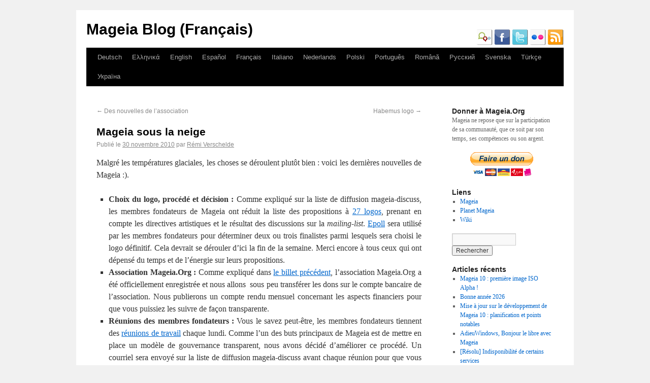

--- FILE ---
content_type: text/html; charset=UTF-8
request_url: https://blog.mageia.org/fr/2010/11/30/mageia-sous-la-neige/
body_size: 16315
content:
<!DOCTYPE html>
<html lang="fr-FR">
<head>
<meta charset="UTF-8" />
<title>Mageia sous la neige | Mageia Blog (Français)</title>
<link rel="profile" href="http://gmpg.org/xfn/11" />
<link rel="stylesheet" type="text/css" media="all" href="https://blog.mageia.org/fr/wp-content/themes/mageia_2011/style.css" />
<link rel="icon" type="image/png" href="http://blog.mageia.org/fr/favicon.png" />
<link rel="pingback" href="https://blog.mageia.org/fr/xmlrpc.php" />
<meta name='robots' content='max-image-preview:large' />
	<style>img:is([sizes="auto" i], [sizes^="auto," i]) { contain-intrinsic-size: 3000px 1500px }</style>
	<link rel='dns-prefetch' href='//secure.gravatar.com' />
<link rel='dns-prefetch' href='//stats.wp.com' />
<link rel='dns-prefetch' href='//v0.wordpress.com' />
<link rel="alternate" type="application/rss+xml" title="Mageia Blog (Français) &raquo; Flux" href="https://blog.mageia.org/fr/feed/" />
<link rel="alternate" type="application/rss+xml" title="Mageia Blog (Français) &raquo; Flux des commentaires" href="https://blog.mageia.org/fr/comments/feed/" />
<link rel="alternate" type="application/rss+xml" title="Mageia Blog (Français) &raquo; Mageia sous la neige Flux des commentaires" href="https://blog.mageia.org/fr/2010/11/30/mageia-sous-la-neige/feed/" />
<script type="text/javascript">
/* <![CDATA[ */
window._wpemojiSettings = {"baseUrl":"https:\/\/s.w.org\/images\/core\/emoji\/16.0.1\/72x72\/","ext":".png","svgUrl":"https:\/\/s.w.org\/images\/core\/emoji\/16.0.1\/svg\/","svgExt":".svg","source":{"concatemoji":"https:\/\/blog.mageia.org\/fr\/wp-includes\/js\/wp-emoji-release.min.js?ver=6.8.3"}};
/*! This file is auto-generated */
!function(s,n){var o,i,e;function c(e){try{var t={supportTests:e,timestamp:(new Date).valueOf()};sessionStorage.setItem(o,JSON.stringify(t))}catch(e){}}function p(e,t,n){e.clearRect(0,0,e.canvas.width,e.canvas.height),e.fillText(t,0,0);var t=new Uint32Array(e.getImageData(0,0,e.canvas.width,e.canvas.height).data),a=(e.clearRect(0,0,e.canvas.width,e.canvas.height),e.fillText(n,0,0),new Uint32Array(e.getImageData(0,0,e.canvas.width,e.canvas.height).data));return t.every(function(e,t){return e===a[t]})}function u(e,t){e.clearRect(0,0,e.canvas.width,e.canvas.height),e.fillText(t,0,0);for(var n=e.getImageData(16,16,1,1),a=0;a<n.data.length;a++)if(0!==n.data[a])return!1;return!0}function f(e,t,n,a){switch(t){case"flag":return n(e,"\ud83c\udff3\ufe0f\u200d\u26a7\ufe0f","\ud83c\udff3\ufe0f\u200b\u26a7\ufe0f")?!1:!n(e,"\ud83c\udde8\ud83c\uddf6","\ud83c\udde8\u200b\ud83c\uddf6")&&!n(e,"\ud83c\udff4\udb40\udc67\udb40\udc62\udb40\udc65\udb40\udc6e\udb40\udc67\udb40\udc7f","\ud83c\udff4\u200b\udb40\udc67\u200b\udb40\udc62\u200b\udb40\udc65\u200b\udb40\udc6e\u200b\udb40\udc67\u200b\udb40\udc7f");case"emoji":return!a(e,"\ud83e\udedf")}return!1}function g(e,t,n,a){var r="undefined"!=typeof WorkerGlobalScope&&self instanceof WorkerGlobalScope?new OffscreenCanvas(300,150):s.createElement("canvas"),o=r.getContext("2d",{willReadFrequently:!0}),i=(o.textBaseline="top",o.font="600 32px Arial",{});return e.forEach(function(e){i[e]=t(o,e,n,a)}),i}function t(e){var t=s.createElement("script");t.src=e,t.defer=!0,s.head.appendChild(t)}"undefined"!=typeof Promise&&(o="wpEmojiSettingsSupports",i=["flag","emoji"],n.supports={everything:!0,everythingExceptFlag:!0},e=new Promise(function(e){s.addEventListener("DOMContentLoaded",e,{once:!0})}),new Promise(function(t){var n=function(){try{var e=JSON.parse(sessionStorage.getItem(o));if("object"==typeof e&&"number"==typeof e.timestamp&&(new Date).valueOf()<e.timestamp+604800&&"object"==typeof e.supportTests)return e.supportTests}catch(e){}return null}();if(!n){if("undefined"!=typeof Worker&&"undefined"!=typeof OffscreenCanvas&&"undefined"!=typeof URL&&URL.createObjectURL&&"undefined"!=typeof Blob)try{var e="postMessage("+g.toString()+"("+[JSON.stringify(i),f.toString(),p.toString(),u.toString()].join(",")+"));",a=new Blob([e],{type:"text/javascript"}),r=new Worker(URL.createObjectURL(a),{name:"wpTestEmojiSupports"});return void(r.onmessage=function(e){c(n=e.data),r.terminate(),t(n)})}catch(e){}c(n=g(i,f,p,u))}t(n)}).then(function(e){for(var t in e)n.supports[t]=e[t],n.supports.everything=n.supports.everything&&n.supports[t],"flag"!==t&&(n.supports.everythingExceptFlag=n.supports.everythingExceptFlag&&n.supports[t]);n.supports.everythingExceptFlag=n.supports.everythingExceptFlag&&!n.supports.flag,n.DOMReady=!1,n.readyCallback=function(){n.DOMReady=!0}}).then(function(){return e}).then(function(){var e;n.supports.everything||(n.readyCallback(),(e=n.source||{}).concatemoji?t(e.concatemoji):e.wpemoji&&e.twemoji&&(t(e.twemoji),t(e.wpemoji)))}))}((window,document),window._wpemojiSettings);
/* ]]> */
</script>
<style id='wp-emoji-styles-inline-css' type='text/css'>

	img.wp-smiley, img.emoji {
		display: inline !important;
		border: none !important;
		box-shadow: none !important;
		height: 1em !important;
		width: 1em !important;
		margin: 0 0.07em !important;
		vertical-align: -0.1em !important;
		background: none !important;
		padding: 0 !important;
	}
</style>
<link rel='stylesheet' id='wp-block-library-css' href='https://blog.mageia.org/fr/wp-includes/css/dist/block-library/style.min.css?ver=6.8.3' type='text/css' media='all' />
<style id='classic-theme-styles-inline-css' type='text/css'>
/*! This file is auto-generated */
.wp-block-button__link{color:#fff;background-color:#32373c;border-radius:9999px;box-shadow:none;text-decoration:none;padding:calc(.667em + 2px) calc(1.333em + 2px);font-size:1.125em}.wp-block-file__button{background:#32373c;color:#fff;text-decoration:none}
</style>
<link rel='stylesheet' id='mediaelement-css' href='https://blog.mageia.org/fr/wp-includes/js/mediaelement/mediaelementplayer-legacy.min.css?ver=4.2.17' type='text/css' media='all' />
<link rel='stylesheet' id='wp-mediaelement-css' href='https://blog.mageia.org/fr/wp-includes/js/mediaelement/wp-mediaelement.min.css?ver=6.8.3' type='text/css' media='all' />
<style id='jetpack-sharing-buttons-style-inline-css' type='text/css'>
.jetpack-sharing-buttons__services-list{display:flex;flex-direction:row;flex-wrap:wrap;gap:0;list-style-type:none;margin:5px;padding:0}.jetpack-sharing-buttons__services-list.has-small-icon-size{font-size:12px}.jetpack-sharing-buttons__services-list.has-normal-icon-size{font-size:16px}.jetpack-sharing-buttons__services-list.has-large-icon-size{font-size:24px}.jetpack-sharing-buttons__services-list.has-huge-icon-size{font-size:36px}@media print{.jetpack-sharing-buttons__services-list{display:none!important}}.editor-styles-wrapper .wp-block-jetpack-sharing-buttons{gap:0;padding-inline-start:0}ul.jetpack-sharing-buttons__services-list.has-background{padding:1.25em 2.375em}
</style>
<style id='global-styles-inline-css' type='text/css'>
:root{--wp--preset--aspect-ratio--square: 1;--wp--preset--aspect-ratio--4-3: 4/3;--wp--preset--aspect-ratio--3-4: 3/4;--wp--preset--aspect-ratio--3-2: 3/2;--wp--preset--aspect-ratio--2-3: 2/3;--wp--preset--aspect-ratio--16-9: 16/9;--wp--preset--aspect-ratio--9-16: 9/16;--wp--preset--color--black: #000000;--wp--preset--color--cyan-bluish-gray: #abb8c3;--wp--preset--color--white: #ffffff;--wp--preset--color--pale-pink: #f78da7;--wp--preset--color--vivid-red: #cf2e2e;--wp--preset--color--luminous-vivid-orange: #ff6900;--wp--preset--color--luminous-vivid-amber: #fcb900;--wp--preset--color--light-green-cyan: #7bdcb5;--wp--preset--color--vivid-green-cyan: #00d084;--wp--preset--color--pale-cyan-blue: #8ed1fc;--wp--preset--color--vivid-cyan-blue: #0693e3;--wp--preset--color--vivid-purple: #9b51e0;--wp--preset--gradient--vivid-cyan-blue-to-vivid-purple: linear-gradient(135deg,rgba(6,147,227,1) 0%,rgb(155,81,224) 100%);--wp--preset--gradient--light-green-cyan-to-vivid-green-cyan: linear-gradient(135deg,rgb(122,220,180) 0%,rgb(0,208,130) 100%);--wp--preset--gradient--luminous-vivid-amber-to-luminous-vivid-orange: linear-gradient(135deg,rgba(252,185,0,1) 0%,rgba(255,105,0,1) 100%);--wp--preset--gradient--luminous-vivid-orange-to-vivid-red: linear-gradient(135deg,rgba(255,105,0,1) 0%,rgb(207,46,46) 100%);--wp--preset--gradient--very-light-gray-to-cyan-bluish-gray: linear-gradient(135deg,rgb(238,238,238) 0%,rgb(169,184,195) 100%);--wp--preset--gradient--cool-to-warm-spectrum: linear-gradient(135deg,rgb(74,234,220) 0%,rgb(151,120,209) 20%,rgb(207,42,186) 40%,rgb(238,44,130) 60%,rgb(251,105,98) 80%,rgb(254,248,76) 100%);--wp--preset--gradient--blush-light-purple: linear-gradient(135deg,rgb(255,206,236) 0%,rgb(152,150,240) 100%);--wp--preset--gradient--blush-bordeaux: linear-gradient(135deg,rgb(254,205,165) 0%,rgb(254,45,45) 50%,rgb(107,0,62) 100%);--wp--preset--gradient--luminous-dusk: linear-gradient(135deg,rgb(255,203,112) 0%,rgb(199,81,192) 50%,rgb(65,88,208) 100%);--wp--preset--gradient--pale-ocean: linear-gradient(135deg,rgb(255,245,203) 0%,rgb(182,227,212) 50%,rgb(51,167,181) 100%);--wp--preset--gradient--electric-grass: linear-gradient(135deg,rgb(202,248,128) 0%,rgb(113,206,126) 100%);--wp--preset--gradient--midnight: linear-gradient(135deg,rgb(2,3,129) 0%,rgb(40,116,252) 100%);--wp--preset--font-size--small: 13px;--wp--preset--font-size--medium: 20px;--wp--preset--font-size--large: 36px;--wp--preset--font-size--x-large: 42px;--wp--preset--spacing--20: 0.44rem;--wp--preset--spacing--30: 0.67rem;--wp--preset--spacing--40: 1rem;--wp--preset--spacing--50: 1.5rem;--wp--preset--spacing--60: 2.25rem;--wp--preset--spacing--70: 3.38rem;--wp--preset--spacing--80: 5.06rem;--wp--preset--shadow--natural: 6px 6px 9px rgba(0, 0, 0, 0.2);--wp--preset--shadow--deep: 12px 12px 50px rgba(0, 0, 0, 0.4);--wp--preset--shadow--sharp: 6px 6px 0px rgba(0, 0, 0, 0.2);--wp--preset--shadow--outlined: 6px 6px 0px -3px rgba(255, 255, 255, 1), 6px 6px rgba(0, 0, 0, 1);--wp--preset--shadow--crisp: 6px 6px 0px rgba(0, 0, 0, 1);}:where(.is-layout-flex){gap: 0.5em;}:where(.is-layout-grid){gap: 0.5em;}body .is-layout-flex{display: flex;}.is-layout-flex{flex-wrap: wrap;align-items: center;}.is-layout-flex > :is(*, div){margin: 0;}body .is-layout-grid{display: grid;}.is-layout-grid > :is(*, div){margin: 0;}:where(.wp-block-columns.is-layout-flex){gap: 2em;}:where(.wp-block-columns.is-layout-grid){gap: 2em;}:where(.wp-block-post-template.is-layout-flex){gap: 1.25em;}:where(.wp-block-post-template.is-layout-grid){gap: 1.25em;}.has-black-color{color: var(--wp--preset--color--black) !important;}.has-cyan-bluish-gray-color{color: var(--wp--preset--color--cyan-bluish-gray) !important;}.has-white-color{color: var(--wp--preset--color--white) !important;}.has-pale-pink-color{color: var(--wp--preset--color--pale-pink) !important;}.has-vivid-red-color{color: var(--wp--preset--color--vivid-red) !important;}.has-luminous-vivid-orange-color{color: var(--wp--preset--color--luminous-vivid-orange) !important;}.has-luminous-vivid-amber-color{color: var(--wp--preset--color--luminous-vivid-amber) !important;}.has-light-green-cyan-color{color: var(--wp--preset--color--light-green-cyan) !important;}.has-vivid-green-cyan-color{color: var(--wp--preset--color--vivid-green-cyan) !important;}.has-pale-cyan-blue-color{color: var(--wp--preset--color--pale-cyan-blue) !important;}.has-vivid-cyan-blue-color{color: var(--wp--preset--color--vivid-cyan-blue) !important;}.has-vivid-purple-color{color: var(--wp--preset--color--vivid-purple) !important;}.has-black-background-color{background-color: var(--wp--preset--color--black) !important;}.has-cyan-bluish-gray-background-color{background-color: var(--wp--preset--color--cyan-bluish-gray) !important;}.has-white-background-color{background-color: var(--wp--preset--color--white) !important;}.has-pale-pink-background-color{background-color: var(--wp--preset--color--pale-pink) !important;}.has-vivid-red-background-color{background-color: var(--wp--preset--color--vivid-red) !important;}.has-luminous-vivid-orange-background-color{background-color: var(--wp--preset--color--luminous-vivid-orange) !important;}.has-luminous-vivid-amber-background-color{background-color: var(--wp--preset--color--luminous-vivid-amber) !important;}.has-light-green-cyan-background-color{background-color: var(--wp--preset--color--light-green-cyan) !important;}.has-vivid-green-cyan-background-color{background-color: var(--wp--preset--color--vivid-green-cyan) !important;}.has-pale-cyan-blue-background-color{background-color: var(--wp--preset--color--pale-cyan-blue) !important;}.has-vivid-cyan-blue-background-color{background-color: var(--wp--preset--color--vivid-cyan-blue) !important;}.has-vivid-purple-background-color{background-color: var(--wp--preset--color--vivid-purple) !important;}.has-black-border-color{border-color: var(--wp--preset--color--black) !important;}.has-cyan-bluish-gray-border-color{border-color: var(--wp--preset--color--cyan-bluish-gray) !important;}.has-white-border-color{border-color: var(--wp--preset--color--white) !important;}.has-pale-pink-border-color{border-color: var(--wp--preset--color--pale-pink) !important;}.has-vivid-red-border-color{border-color: var(--wp--preset--color--vivid-red) !important;}.has-luminous-vivid-orange-border-color{border-color: var(--wp--preset--color--luminous-vivid-orange) !important;}.has-luminous-vivid-amber-border-color{border-color: var(--wp--preset--color--luminous-vivid-amber) !important;}.has-light-green-cyan-border-color{border-color: var(--wp--preset--color--light-green-cyan) !important;}.has-vivid-green-cyan-border-color{border-color: var(--wp--preset--color--vivid-green-cyan) !important;}.has-pale-cyan-blue-border-color{border-color: var(--wp--preset--color--pale-cyan-blue) !important;}.has-vivid-cyan-blue-border-color{border-color: var(--wp--preset--color--vivid-cyan-blue) !important;}.has-vivid-purple-border-color{border-color: var(--wp--preset--color--vivid-purple) !important;}.has-vivid-cyan-blue-to-vivid-purple-gradient-background{background: var(--wp--preset--gradient--vivid-cyan-blue-to-vivid-purple) !important;}.has-light-green-cyan-to-vivid-green-cyan-gradient-background{background: var(--wp--preset--gradient--light-green-cyan-to-vivid-green-cyan) !important;}.has-luminous-vivid-amber-to-luminous-vivid-orange-gradient-background{background: var(--wp--preset--gradient--luminous-vivid-amber-to-luminous-vivid-orange) !important;}.has-luminous-vivid-orange-to-vivid-red-gradient-background{background: var(--wp--preset--gradient--luminous-vivid-orange-to-vivid-red) !important;}.has-very-light-gray-to-cyan-bluish-gray-gradient-background{background: var(--wp--preset--gradient--very-light-gray-to-cyan-bluish-gray) !important;}.has-cool-to-warm-spectrum-gradient-background{background: var(--wp--preset--gradient--cool-to-warm-spectrum) !important;}.has-blush-light-purple-gradient-background{background: var(--wp--preset--gradient--blush-light-purple) !important;}.has-blush-bordeaux-gradient-background{background: var(--wp--preset--gradient--blush-bordeaux) !important;}.has-luminous-dusk-gradient-background{background: var(--wp--preset--gradient--luminous-dusk) !important;}.has-pale-ocean-gradient-background{background: var(--wp--preset--gradient--pale-ocean) !important;}.has-electric-grass-gradient-background{background: var(--wp--preset--gradient--electric-grass) !important;}.has-midnight-gradient-background{background: var(--wp--preset--gradient--midnight) !important;}.has-small-font-size{font-size: var(--wp--preset--font-size--small) !important;}.has-medium-font-size{font-size: var(--wp--preset--font-size--medium) !important;}.has-large-font-size{font-size: var(--wp--preset--font-size--large) !important;}.has-x-large-font-size{font-size: var(--wp--preset--font-size--x-large) !important;}
:where(.wp-block-post-template.is-layout-flex){gap: 1.25em;}:where(.wp-block-post-template.is-layout-grid){gap: 1.25em;}
:where(.wp-block-columns.is-layout-flex){gap: 2em;}:where(.wp-block-columns.is-layout-grid){gap: 2em;}
:root :where(.wp-block-pullquote){font-size: 1.5em;line-height: 1.6;}
</style>
<link rel='stylesheet' id='jetpack-subscriptions-css' href='https://blog.mageia.org/fr/wp-content/plugins/jetpack/_inc/build/subscriptions/subscriptions.min.css?ver=15.4' type='text/css' media='all' />
<link rel='stylesheet' id='sharedaddy-css' href='https://blog.mageia.org/fr/wp-content/plugins/jetpack/modules/sharedaddy/sharing.css?ver=15.4' type='text/css' media='all' />
<link rel='stylesheet' id='social-logos-css' href='https://blog.mageia.org/fr/wp-content/plugins/jetpack/_inc/social-logos/social-logos.min.css?ver=15.4' type='text/css' media='all' />
<script type="text/javascript" src="https://ajax.googleapis.com/ajax/libs/prototype/1.7.1.0/prototype.js?ver=1.7.1" id="prototype-js"></script>
<script type="text/javascript" src="https://ajax.googleapis.com/ajax/libs/scriptaculous/1.9.0/scriptaculous.js?ver=1.9.0" id="scriptaculous-root-js"></script>
<script type="text/javascript" src="https://ajax.googleapis.com/ajax/libs/scriptaculous/1.9.0/effects.js?ver=1.9.0" id="scriptaculous-effects-js"></script>
<script type="text/javascript" src="https://blog.mageia.org/fr/wp-content/plugins/lightbox-2/lightbox-resize.js?ver=1.8" id="lightbox-js"></script>
<link rel="https://api.w.org/" href="https://blog.mageia.org/fr/wp-json/" /><link rel="alternate" title="JSON" type="application/json" href="https://blog.mageia.org/fr/wp-json/wp/v2/posts/242" /><link rel="EditURI" type="application/rsd+xml" title="RSD" href="https://blog.mageia.org/fr/xmlrpc.php?rsd" />
<meta name="generator" content="WordPress 6.8.3" />
<link rel="canonical" href="https://blog.mageia.org/fr/2010/11/30/mageia-sous-la-neige/" />
<link rel='shortlink' href='https://wp.me/p15lfN-3U' />
<link rel="alternate" title="oEmbed (JSON)" type="application/json+oembed" href="https://blog.mageia.org/fr/wp-json/oembed/1.0/embed?url=https%3A%2F%2Fblog.mageia.org%2Ffr%2F2010%2F11%2F30%2Fmageia-sous-la-neige%2F" />
<link rel="alternate" title="oEmbed (XML)" type="text/xml+oembed" href="https://blog.mageia.org/fr/wp-json/oembed/1.0/embed?url=https%3A%2F%2Fblog.mageia.org%2Ffr%2F2010%2F11%2F30%2Fmageia-sous-la-neige%2F&#038;format=xml" />

	<!-- begin lightbox scripts -->
	<script type="text/javascript">
    //<![CDATA[
    document.write('<link rel="stylesheet" href="https://blog.mageia.org/fr/wp-content/plugins/lightbox-2/Themes/Black/lightbox.css" type="text/css" media="screen" />');
    //]]>
    </script>
	<!-- end lightbox scripts -->
	<style>img#wpstats{display:none}</style>
		
<!-- Jetpack Open Graph Tags -->
<meta property="og:type" content="article" />
<meta property="og:title" content="Mageia sous la neige" />
<meta property="og:url" content="https://blog.mageia.org/fr/2010/11/30/mageia-sous-la-neige/" />
<meta property="og:description" content="Malgré les températures glaciales, les choses se déroulent plutôt bien : voici les dernières nouvelles de Mageia :). Choix du logo, procédé et décision : Comme expliqué sur la liste de diffusion ma…" />
<meta property="article:published_time" content="2010-11-30T14:12:59+00:00" />
<meta property="article:modified_time" content="2011-02-12T08:31:48+00:00" />
<meta property="og:site_name" content="Mageia Blog (Français)" />
<meta property="og:image" content="https://s0.wp.com/i/blank.jpg" />
<meta property="og:image:width" content="200" />
<meta property="og:image:height" content="200" />
<meta property="og:image:alt" content="" />
<meta property="og:locale" content="fr_FR" />
<meta name="twitter:text:title" content="Mageia sous la neige" />
<meta name="twitter:card" content="summary" />

<!-- End Jetpack Open Graph Tags -->
</head>

<body class="wp-singular post-template-default single single-post postid-242 single-format-standard wp-theme-mageia_2011">
<div id="wrapper" class="hfeed">
	<div id="header">
		<div id="masthead">
			<div id="branding" role="banner">
								<div id="site-title">
					<span>
						<a href="https://blog.mageia.org/fr/" title="Mageia Blog (Français)" rel="home">Mageia Blog (Français)</a>
					</span>
				</div>
				<div id="site-description"><a href="http://www.identi.ca/mageia" title="identica" target="_blank" /><img src="http://blog.mageia.org/images/icon-identica.png" width="32" height="32" alt="identica" /></a>&nbsp;<a href="http://www.facebook.com/Mageia" title="facebook" target="_blank" /><img src="http://blog.mageia.org/images/icon-facebook.png" width="32" height="32" alt="facebook" /></a>&nbsp;<a href="http://www.twitter.com/mageia_org" title="twitter" target="_blank" /><img src="http://blog.mageia.org/images/icon-twitter.png" width="32" height="32" alt="twitter" /></a>&nbsp;<a href="http://www.flickr.com/photos/mageia_org" title="flickr" target="_blank" /><img src="http://blog.mageia.org/images/icon-flickr.png" width="32" height="32" alt="flickr" /></a>&nbsp;<a href="http://blog.mageia.org/fr/feed" title="RSS feed" target="_blank" /><img src="http://blog.mageia.org/images/icon-rss.png" width="32" height="32" alt="rss" /></a></div>

							</div><!-- #branding -->

			<div id="access" role="navigation">
			  				<div class="skip-link screen-reader-text"><a href="#content" title="Aller au contenu">Aller au contenu</a></div>
								<div class="menu-header"><ul id="menu-other-languages" class="menu"><li id="menu-item-157" class="menu-item menu-item-type-custom menu-item-object-custom menu-item-157"><a href="http://blog.mageia.org/de/">Deutsch</a></li>
<li id="menu-item-158" class="menu-item menu-item-type-custom menu-item-object-custom menu-item-158"><a href="http://blog.mageia.org/el/">Ελληνικά</a></li>
<li id="menu-item-159" class="menu-item menu-item-type-custom menu-item-object-custom menu-item-159"><a href="http://blog.mageia.org/en/">English</a></li>
<li id="menu-item-160" class="menu-item menu-item-type-custom menu-item-object-custom menu-item-160"><a href="http://blog.mageia.org/es/">Español</a></li>
<li id="menu-item-161" class="menu-item menu-item-type-custom menu-item-object-custom menu-item-home menu-item-161"><a href="http://blog.mageia.org/fr/">Français</a></li>
<li id="menu-item-162" class="menu-item menu-item-type-custom menu-item-object-custom menu-item-162"><a href="http://blog.mageia.org/it/">Italiano</a></li>
<li id="menu-item-465" class="menu-item menu-item-type-custom menu-item-object-custom menu-item-465"><a href="http://blog.mageia.org/nl/">Nederlands</a></li>
<li id="menu-item-165" class="menu-item menu-item-type-custom menu-item-object-custom menu-item-165"><a href="http://blog.mageia.org/pl/">Polski</a></li>
<li id="menu-item-166" class="menu-item menu-item-type-custom menu-item-object-custom menu-item-166"><a href="http://blog.mageia.org/pt/">Português</a></li>
<li id="menu-item-167" class="menu-item menu-item-type-custom menu-item-object-custom menu-item-167"><a href="http://blog.mageia.org/ro/">Română</a></li>
<li id="menu-item-168" class="menu-item menu-item-type-custom menu-item-object-custom menu-item-168"><a href="http://blog.mageia.org/ru/">Русский</a></li>
<li id="menu-item-1560" class="menu-item menu-item-type-custom menu-item-object-custom menu-item-1560"><a href="http://blog.mageia.org/sv/">Svenska</a></li>
<li id="menu-item-169" class="menu-item menu-item-type-custom menu-item-object-custom menu-item-169"><a href="http://blog.mageia.org/tr/">Türkçe</a></li>
<li id="menu-item-1037" class="menu-item menu-item-type-custom menu-item-object-custom menu-item-1037"><a href="http://blog.mageia.org/uk/">Україна</a></li>
</ul></div>			</div><!-- #access -->
		</div><!-- #masthead -->
	</div><!-- #header -->

	<div id="main">

		<div id="container">
			<div id="content" role="main">

			

				<div id="nav-above" class="navigation">
					<div class="nav-previous"><a href="https://blog.mageia.org/fr/2010/11/26/des-nouvelles-de-l%e2%80%99association/" rel="prev"><span class="meta-nav">&larr;</span> Des nouvelles de l’association</a></div>
					<div class="nav-next"><a href="https://blog.mageia.org/fr/2010/12/08/habemus-logo/" rel="next">Habemus logo <span class="meta-nav">&rarr;</span></a></div>
				</div><!-- #nav-above -->

				<div id="post-242" class="post-242 post type-post status-publish format-standard hentry category-non-classe">
					<h1 class="entry-title">Mageia sous la neige</h1>

					<div class="entry-meta">
						<span class="meta-prep meta-prep-author">Publié le</span> <a href="https://blog.mageia.org/fr/2010/11/30/mageia-sous-la-neige/" title="16 h 12 min" rel="bookmark"><span class="entry-date">30 novembre 2010</span></a> <span class="meta-sep">par</span> <span class="author vcard"><a class="url fn n" href="https://blog.mageia.org/fr/author/akien/" title="Afficher tous les articles par Rémi Verschelde">Rémi Verschelde</a></span>					</div><!-- .entry-meta -->

					<div class="entry-content">
						<p style="text-align: justify;">Malgré les températures glaciales, les choses se déroulent plutôt bien : voici les dernières nouvelles de Mageia :).</p>
<ul style="text-align: justify;">
<li><strong>Choix du logo, procédé et décision :</strong> Comme expliqué sur la liste de diffusion mageia-discuss, les membres fondateurs de Mageia ont réduit la liste des propositions à <a href="http://www.flickr.com/photos/tags/mgaorange/">27 logos</a>, prenant en compte les directives artistiques et le résultat des discussions sur la <em>mailing-list</em>. <a href="https://forge.ipsl.jussieu.fr/epoll">Epoll</a> sera utilisé par les membres fondateurs pour déterminer deux ou trois finalistes parmi lesquels sera choisi le logo définitif. Cela devrait se dérouler d&rsquo;ici la fin de la semaine. Merci encore à tous ceux qui ont dépensé du temps et de l&rsquo;énergie sur leurs propositions.</li>
<li><strong>Association Mageia.Org :</strong> Comme expliqué dans <a title="Mageia Blog - Des nouvelles de l'association" href="http://blog.mageia.org/fr/?p=224">le billet précédent</a>, l&rsquo;association Mageia.Org a été officiellement enregistrée et nous allons  sous peu transférer les dons sur le compte bancaire de l&rsquo;association. Nous publierons un compte rendu mensuel concernant les aspects financiers pour que vous puissiez les suivre de façon transparente.</li>
<li><strong>Réunions des membres fondateurs :</strong> Vous le savez peut-être, les membres fondateurs tiennent des <a href="http://www.mageia.org/wiki/doku.php?id=meetings">réunions de travail</a> chaque lundi. Comme l&rsquo;un des buts principaux de Mageia est de mettre en place un modèle de gouvernance transparent, nous avons décidé d&rsquo;améliorer ce procédé. Un courriel sera envoyé sur la liste de diffusion mageia-discuss avant chaque réunion pour que vous puissiez voir la liste des sujets à l&rsquo;ordre du jour ou en suggérer d&rsquo;autres (bien sûr, tous les sujets proposés ne seront pas mis à l&rsquo;ordre du jour, car la réunion ne dure que deux heures ; un choix raisonnable des sujets prioritaires devra être fait). De plus, après chaque réunion la transcription des échanges sera publiée et une notification sera envoyée sur la <em>mailing-list</em> mageia-discuss (les <a href="http://www.mageia.org/wiki/doku.php?id=meetings">transcriptions des échanges des réunions précédentes</a> étaient déjà publiées mais n&rsquo;étaient pas assez visibles, ce qui va s&rsquo;améliorer comme vous pouvez le voir).</li>
<li><strong>Agencement du dépôt :</strong> <a href="https://www.mageia.org/pipermail/mageia-dev/20101126/001437.html">Des discussions sont en cours</a> sur la <em>mailing-list </em>mageia-dev, et il est prévu que la décision finale soit prise d&rsquo;ici le 6 décembre. Les discussions se fondent sur <a href="http://mageia.org/wiki/doku.php?id=mirrors_policy">cette proposition</a>. Ceci devrait aussi être complété par les politiques de Mageia sur le contenu des dépôts, notamment concernant les logiciels brevetés : voyez la <a href="http://mageia.org/wiki/doku.php?id=software_inclusion_policy">première ébauche</a>.</li>
<li><strong>Serveur des listes de diffusion :</strong> Nos <em>mailing-lists</em> seront gérées par Sympa. Nous sommes pour l&rsquo;instant hébergés par zarb.org (merci encore :)). La nouvelle configuration devrait être testée d&rsquo;ici la fin de semaine (<a href="https://www.mageia.org/pipermail/mageia-sysadm/2010-November/000963.html">plus de détails</a>).</li>
<li><strong><em>Build-system :</em></strong> La fin du tunnel se rapproche ! L&rsquo;équipe du <em>build-system</em> doit encore mettre en place <a href="http://youri.zarb.org/">youri</a>, l&rsquo;utilitaire de soumission de paquets (repsys), et gérer l&rsquo;intégration de ssh et CatDap qui devrait permettre le stockage de toutes les clefs ssh dans LDAP.</li>
<li><strong>Dépôt Subversion :</strong> Le travail d&rsquo;importation de SVN commencera cette semaine. La première étape sera un grand nettoyage du dépôt afin de prendre en charge les problèmes potentiels de licence et trier les paquets pour que nous partions sur de bonnes bases. Tandis que Nicolas (boklm) organise le nettoyage des applications spécifiques du dépôt (drakxtools, par exemple), Thomas (tmb) travaille sur le dépôt des paquets (<a href="https://www.mageia.org/pipermail/mageia-dev/20101130/001540.html">plus d&rsquo;informations</a>).</li>
<li><strong>Équipes de Mageia :</strong> Comme expliqué <a href="http://www.mageia.org/wiki/doku.php?id=org#mageia_teams">ici</a>, nous aurons diverses équipes. Certaines d&rsquo;entre elles ont déjà commencé leur travail comme les équipes <a href="http://www.mageia.org/wiki/doku.php?id=web">web</a>, <a href="http://www.mageia.org/wiki/doku.php?id=designers">artwork</a>, s<a href="http://www.mageia.org/wiki/doku.php?id=sysadmin">ysadmin</a> et <a href="http://mageia.org/wiki/doku.php?id=marketing">marketing</a> :). D&rsquo;autres sont en chemin et si vous vous êtes inscrits sur le wiki, vous devriez recevoir sous peu un courriel pour commencer à vous organiser : <a href="http://mageia.org/wiki/doku.php?id=packaging">packagers</a> (Anne), <a href="http://mageia.org/wiki/doku.php?id=triage">triage</a> (Ahmad), <a href="http://mageia.org/wiki/doku.php?id=qateam">QA</a> (Damien), <a href="http://mageia.org/wiki/doku.php?id=translators">traducteurs</a> (Wobo), <a href="http://mageia.org/wiki/doku.php?id=communication">communication</a> (Caroline).</li>
</ul>
<p style="text-align: justify;">Enfin, les ISO de la première version alpha devraient être prêts en <strong>janvier 2011</strong>. La première ISO a été un peu retardée car nous voulons être sûrs de partir sur des bases claires et solides.</p>
<p style="text-align: justify;"><em>Publié en anglais par ennael, traduction française par Rémi, relecture par Lucien-Henry.</em></p>
<div class="sharedaddy sd-sharing-enabled"><div class="robots-nocontent sd-block sd-social sd-social-icon-text sd-sharing"><div class="sd-content"><ul><li class="share-facebook"><a rel="nofollow noopener noreferrer"
				data-shared="sharing-facebook-242"
				class="share-facebook sd-button share-icon"
				href="https://blog.mageia.org/fr/2010/11/30/mageia-sous-la-neige/?share=facebook"
				target="_blank"
				aria-labelledby="sharing-facebook-242"
				>
				<span id="sharing-facebook-242" hidden>Cliquez pour partager sur Facebook(ouvre dans une nouvelle fenêtre)</span>
				<span>Facebook</span>
			</a></li><li class="share-twitter"><a rel="nofollow noopener noreferrer"
				data-shared="sharing-twitter-242"
				class="share-twitter sd-button share-icon"
				href="https://blog.mageia.org/fr/2010/11/30/mageia-sous-la-neige/?share=twitter"
				target="_blank"
				aria-labelledby="sharing-twitter-242"
				>
				<span id="sharing-twitter-242" hidden>Cliquer pour partager sur X(ouvre dans une nouvelle fenêtre)</span>
				<span>X</span>
			</a></li><li class="share-end"></li></ul></div></div></div>											</div><!-- .entry-content -->


					<div class="entry-utility">
						Cette entrée a été publiée dans <a href="https://blog.mageia.org/fr/category/non-classe/" rel="category tag">Non classé</a>. Vous pouvez la mettre en favoris avec <a href="https://blog.mageia.org/fr/2010/11/30/mageia-sous-la-neige/" title="Permalien pour Mageia sous la neige" rel="bookmark">ce permalien</a>.											</div><!-- .entry-utility -->
				</div><!-- #post-## -->

				<div id="nav-below" class="navigation">
					<div class="nav-previous"><a href="https://blog.mageia.org/fr/2010/11/26/des-nouvelles-de-l%e2%80%99association/" rel="prev"><span class="meta-nav">&larr;</span> Des nouvelles de l’association</a></div>
					<div class="nav-next"><a href="https://blog.mageia.org/fr/2010/12/08/habemus-logo/" rel="next">Habemus logo <span class="meta-nav">&rarr;</span></a></div>
				</div><!-- #nav-below -->

				
			<div id="comments">


			<h3 id="comments-title">2 réponses à <em>Mageia sous la neige</em></h3>


			<ol class="commentlist">
					<li class="comment even thread-even depth-1" id="li-comment-44">
		<div id="comment-44">
		<div class="comment-author vcard">
			<img alt='' src='https://secure.gravatar.com/avatar/36a01533111f16d5f86e1f0820308a66982546a300f7665d5aed809b8d85edbd?s=40&#038;d=mm&#038;r=g' srcset='https://secure.gravatar.com/avatar/36a01533111f16d5f86e1f0820308a66982546a300f7665d5aed809b8d85edbd?s=80&#038;d=mm&#038;r=g 2x' class='avatar avatar-40 photo' height='40' width='40' decoding='async'/>			<cite class="fn">ademar</cite> <span class="says">dit&nbsp;:</span>		</div><!-- .comment-author .vcard -->
		
		<div class="comment-meta commentmetadata"><a href="https://blog.mageia.org/fr/2010/11/30/mageia-sous-la-neige/#comment-44">
			3 décembre 2010 à 13 h 50 min</a>		</div><!-- .comment-meta .commentmetadata -->

		<div class="comment-body"><p>la c&rsquo;est sympa de sortir la première alpha pour 1/01/11.<br />
ça fera un jolie cadeaux de noël !</p>
</div>

		<div class="reply">
					</div><!-- .reply -->
	</div><!-- #comment-##  -->

	</li><!-- #comment-## -->
	<li class="comment odd alt thread-odd thread-alt depth-1" id="li-comment-52">
		<div id="comment-52">
		<div class="comment-author vcard">
			<img alt='' src='https://secure.gravatar.com/avatar/2253a790fe0b0c386ed970525b46464fd6daea3e94df316c9c067dc34269bd6e?s=40&#038;d=mm&#038;r=g' srcset='https://secure.gravatar.com/avatar/2253a790fe0b0c386ed970525b46464fd6daea3e94df316c9c067dc34269bd6e?s=80&#038;d=mm&#038;r=g 2x' class='avatar avatar-40 photo' height='40' width='40' decoding='async'/>			<cite class="fn">Jarri MIMRAM</cite> <span class="says">dit&nbsp;:</span>		</div><!-- .comment-author .vcard -->
		
		<div class="comment-meta commentmetadata"><a href="https://blog.mageia.org/fr/2010/11/30/mageia-sous-la-neige/#comment-52">
			9 décembre 2010 à 9 h 18 min</a>		</div><!-- .comment-meta .commentmetadata -->

		<div class="comment-body"><p>&#8230; Cool, &#8230; et très bon choix du logo !<br />
A bientôt donc, 😉</p>
</div>

		<div class="reply">
					</div><!-- .reply -->
	</div><!-- #comment-##  -->

	</li><!-- #comment-## -->
			</ol>




</div><!-- #comments -->


			</div><!-- #content -->
		</div><!-- #container -->


		<div id="primary" class="widget-area" role="complementary">
			<ul class="xoxo">

<li id="text-6" class="widget-container widget_text"><h3 class="widget-title">Donner à Mageia.Org</h3>			<div class="textwidget">Mageia ne repose que sur la participation de sa communauté, que ce soit par son temps, ses compétences ou son argent.<p><center>

<form id="pp_form" action="https://www.paypal.com/cgi-bin/webscr" method="post"><input name="cmd" type="hidden" value="_s-xclick" />
<input name="hosted_button_id" type="hidden" value="62X2MFQRAYABL" />
<p id="pp_form_btn"><input alt="PayPal - The safer, easier way to pay online!" name="submit" src="https://www.paypal.com/fr_FR/i/btn/btn_donateCC_LG.gif" type="image" />
<img src="https://www.paypal.com/fr_FR/i/scr/pixel.gif" alt="" width="1" height="1" /></p>

</form></center></p></div>
		</li><li id="linkcat-2" class="widget-container widget_links"><h3 class="widget-title">Liens</h3>
	<ul class='xoxo blogroll'>
<li><a href="http://www.mageia.org/fr" title="Mageia">Mageia</a></li>
<li><a href="http://planet.mageia.org/fr" title="Planet Mageia" target="_blank">Planet Mageia</a></li>
<li><a href="http://mageia.org/wiki/" title="Wiki" target="_blank">Wiki</a></li>

	</ul>
</li>
<li id="search-2" class="widget-container widget_search"><form role="search" method="get" id="searchform" class="searchform" action="https://blog.mageia.org/fr/">
				<div>
					<label class="screen-reader-text" for="s">Rechercher :</label>
					<input type="text" value="" name="s" id="s" />
					<input type="submit" id="searchsubmit" value="Rechercher" />
				</div>
			</form></li>
		<li id="recent-posts-2" class="widget-container widget_recent_entries">
		<h3 class="widget-title">Articles récents</h3>
		<ul>
											<li>
					<a href="https://blog.mageia.org/fr/2026/01/12/mageia-10-premiere-image-iso-alpha/">Mageia 10 : première image ISO Alpha !</a>
									</li>
											<li>
					<a href="https://blog.mageia.org/fr/2026/01/06/bonne-annee-2026/">Bonne année 2026</a>
									</li>
											<li>
					<a href="https://blog.mageia.org/fr/2025/12/21/mise-a-jour-sur-le-developpement-de-mageia-10-planification-et-points-notables/">Mise à jour sur le développement de Mageia 10 : planification et points notables</a>
									</li>
											<li>
					<a href="https://blog.mageia.org/fr/2025/10/30/adieuwindows-bonjour-le-libre-avec-mageia/">AdieuWindows, Bonjour le libre avec Mageia</a>
									</li>
											<li>
					<a href="https://blog.mageia.org/fr/2025/09/17/indisponibilite-de-certains-services/">[Résolu] Indisponibilité de certains services</a>
									</li>
					</ul>

		</li><li id="tag_cloud-3" class="widget-container widget_tag_cloud"><h3 class="widget-title">Étiquettes</h3><div class="tagcloud"><a href="https://blog.mageia.org/fr/tag/2011/" class="tag-cloud-link tag-link-65 tag-link-position-1" style="font-size: 8pt;" aria-label="2011 (1 élément)">2011</a>
<a href="https://blog.mageia.org/fr/tag/alpha/" class="tag-cloud-link tag-link-52 tag-link-position-2" style="font-size: 12.375pt;" aria-label="alpha (3 éléments)">alpha</a>
<a href="https://blog.mageia.org/fr/tag/annonce/" class="tag-cloud-link tag-link-91 tag-link-position-3" style="font-size: 18.208333333333pt;" aria-label="Annonce (9 éléments)">Annonce</a>
<a href="https://blog.mageia.org/fr/tag/assemblee-generale/" class="tag-cloud-link tag-link-66 tag-link-position-4" style="font-size: 8pt;" aria-label="assemblée générale (1 élément)">assemblée générale</a>
<a href="https://blog.mageia.org/fr/tag/beta/" class="tag-cloud-link tag-link-111 tag-link-position-5" style="font-size: 8pt;" aria-label="beta (1 élément)">beta</a>
<a href="https://blog.mageia.org/fr/tag/bootstrap/" class="tag-cloud-link tag-link-63 tag-link-position-6" style="font-size: 8pt;" aria-label="bootstrap (1 élément)">bootstrap</a>
<a href="https://blog.mageia.org/fr/tag/build-system/" class="tag-cloud-link tag-link-34 tag-link-position-7" style="font-size: 10.625pt;" aria-label="build-system (2 éléments)">build-system</a>
<a href="https://blog.mageia.org/fr/tag/censure/" class="tag-cloud-link tag-link-75 tag-link-position-8" style="font-size: 8pt;" aria-label="censure (1 élément)">censure</a>
<a href="https://blog.mageia.org/fr/tag/communaute/" class="tag-cloud-link tag-link-71 tag-link-position-9" style="font-size: 10.625pt;" aria-label="communauté (2 éléments)">communauté</a>
<a href="https://blog.mageia.org/fr/tag/communication/" class="tag-cloud-link tag-link-18 tag-link-position-10" style="font-size: 13.833333333333pt;" aria-label="communication (4 éléments)">communication</a>
<a href="https://blog.mageia.org/fr/tag/conference/" class="tag-cloud-link tag-link-67 tag-link-position-11" style="font-size: 8pt;" aria-label="conférence (1 élément)">conférence</a>
<a href="https://blog.mageia.org/fr/tag/createurs/" class="tag-cloud-link tag-link-112 tag-link-position-12" style="font-size: 8pt;" aria-label="Créateurs (1 élément)">Créateurs</a>
<a href="https://blog.mageia.org/fr/tag/developpement/" class="tag-cloud-link tag-link-24 tag-link-position-13" style="font-size: 10.625pt;" aria-label="developpement (2 éléments)">developpement</a>
<a href="https://blog.mageia.org/fr/tag/diner/" class="tag-cloud-link tag-link-70 tag-link-position-14" style="font-size: 8pt;" aria-label="diner (1 élément)">diner</a>
<a href="https://blog.mageia.org/fr/tag/forums/" class="tag-cloud-link tag-link-15 tag-link-position-15" style="font-size: 12.375pt;" aria-label="forums (3 éléments)">forums</a>
<a href="https://blog.mageia.org/fr/tag/fosdem/" class="tag-cloud-link tag-link-49 tag-link-position-16" style="font-size: 12.375pt;" aria-label="FOSDEM (3 éléments)">FOSDEM</a>
<a href="https://blog.mageia.org/fr/tag/gamers/" class="tag-cloud-link tag-link-113 tag-link-position-17" style="font-size: 8pt;" aria-label="Gamers (1 élément)">Gamers</a>
<a href="https://blog.mageia.org/fr/tag/gestionnaire/" class="tag-cloud-link tag-link-60 tag-link-position-18" style="font-size: 8pt;" aria-label="gestionnaire (1 élément)">gestionnaire</a>
<a href="https://blog.mageia.org/fr/tag/gnome/" class="tag-cloud-link tag-link-99 tag-link-position-19" style="font-size: 10.625pt;" aria-label="Gnome (2 éléments)">Gnome</a>
<a href="https://blog.mageia.org/fr/tag/infrastructure/" class="tag-cloud-link tag-link-27 tag-link-position-20" style="font-size: 12.375pt;" aria-label="infrastructure (3 éléments)">infrastructure</a>
<a href="https://blog.mageia.org/fr/tag/internet/" class="tag-cloud-link tag-link-74 tag-link-position-21" style="font-size: 8pt;" aria-label="Internet (1 élément)">Internet</a>
<a href="https://blog.mageia.org/fr/tag/irc/" class="tag-cloud-link tag-link-105 tag-link-position-22" style="font-size: 8pt;" aria-label="IRC (1 élément)">IRC</a>
<a href="https://blog.mageia.org/fr/tag/iso/" class="tag-cloud-link tag-link-64 tag-link-position-23" style="font-size: 8pt;" aria-label="iso (1 élément)">iso</a>
<a href="https://blog.mageia.org/fr/tag/joueurs/" class="tag-cloud-link tag-link-114 tag-link-position-24" style="font-size: 8pt;" aria-label="Joueurs (1 élément)">Joueurs</a>
<a href="https://blog.mageia.org/fr/tag/libreoffice/" class="tag-cloud-link tag-link-35 tag-link-position-25" style="font-size: 10.625pt;" aria-label="libreoffice (2 éléments)">libreoffice</a>
<a href="https://blog.mageia.org/fr/tag/linux/" class="tag-cloud-link tag-link-68 tag-link-position-26" style="font-size: 10.625pt;" aria-label="linux (2 éléments)">linux</a>
<a href="https://blog.mageia.org/fr/tag/logo/" class="tag-cloud-link tag-link-28 tag-link-position-27" style="font-size: 10.625pt;" aria-label="logo (2 éléments)">logo</a>
<a href="https://blog.mageia.org/fr/tag/mageia/" class="tag-cloud-link tag-link-4 tag-link-position-28" style="font-size: 22pt;" aria-label="mageia (17 éléments)">mageia</a>
<a href="https://blog.mageia.org/fr/tag/mageia-8/" class="tag-cloud-link tag-link-101 tag-link-position-29" style="font-size: 12.375pt;" aria-label="Mageia 8 (3 éléments)">Mageia 8</a>
<a href="https://blog.mageia.org/fr/tag/mageia-9/" class="tag-cloud-link tag-link-109 tag-link-position-30" style="font-size: 16.020833333333pt;" aria-label="Mageia 9 (6 éléments)">Mageia 9</a>
<a href="https://blog.mageia.org/fr/tag/meeting/" class="tag-cloud-link tag-link-37 tag-link-position-31" style="font-size: 12.375pt;" aria-label="meeting (3 éléments)">meeting</a>
<a href="https://blog.mageia.org/fr/tag/non/" class="tag-cloud-link tag-link-78 tag-link-position-32" style="font-size: 8pt;" aria-label="non (1 élément)">non</a>
<a href="https://blog.mageia.org/fr/tag/organisation/" class="tag-cloud-link tag-link-14 tag-link-position-33" style="font-size: 15pt;" aria-label="organisation (5 éléments)">organisation</a>
<a href="https://blog.mageia.org/fr/tag/outils-mageia/" class="tag-cloud-link tag-link-84 tag-link-position-34" style="font-size: 10.625pt;" aria-label="outils Mageia (2 éléments)">outils Mageia</a>
<a href="https://blog.mageia.org/fr/tag/packaging/" class="tag-cloud-link tag-link-47 tag-link-position-35" style="font-size: 10.625pt;" aria-label="packaging (2 éléments)">packaging</a>
<a href="https://blog.mageia.org/fr/tag/paris/" class="tag-cloud-link tag-link-73 tag-link-position-36" style="font-size: 8pt;" aria-label="paris (1 élément)">paris</a>
<a href="https://blog.mageia.org/fr/tag/pipa/" class="tag-cloud-link tag-link-77 tag-link-position-37" style="font-size: 8pt;" aria-label="PIPA (1 élément)">PIPA</a>
<a href="https://blog.mageia.org/fr/tag/publication/" class="tag-cloud-link tag-link-103 tag-link-position-38" style="font-size: 10.625pt;" aria-label="Publication (2 éléments)">Publication</a>
<a href="https://blog.mageia.org/fr/tag/rencontre/" class="tag-cloud-link tag-link-61 tag-link-position-39" style="font-size: 8pt;" aria-label="rencontre (1 élément)">rencontre</a>
<a href="https://blog.mageia.org/fr/tag/salon/" class="tag-cloud-link tag-link-69 tag-link-position-40" style="font-size: 8pt;" aria-label="salon (1 élément)">salon</a>
<a href="https://blog.mageia.org/fr/tag/salon-logiciels-libres/" class="tag-cloud-link tag-link-107 tag-link-position-41" style="font-size: 8pt;" aria-label="Salon Logiciels Libres (1 élément)">Salon Logiciels Libres</a>
<a href="https://blog.mageia.org/fr/tag/solutionslinux/" class="tag-cloud-link tag-link-72 tag-link-position-42" style="font-size: 8pt;" aria-label="solutionslinux (1 élément)">solutionslinux</a>
<a href="https://blog.mageia.org/fr/tag/sopa/" class="tag-cloud-link tag-link-76 tag-link-position-43" style="font-size: 8pt;" aria-label="SOPA (1 élément)">SOPA</a>
<a href="https://blog.mageia.org/fr/tag/sysadmin/" class="tag-cloud-link tag-link-30 tag-link-position-44" style="font-size: 16.020833333333pt;" aria-label="sysadmin (6 éléments)">sysadmin</a>
<a href="https://blog.mageia.org/fr/tag/traduction/" class="tag-cloud-link tag-link-22 tag-link-position-45" style="font-size: 10.625pt;" aria-label="traduction (2 éléments)">traduction</a></div>
</li><li id="blog_subscription-2" class="widget-container widget_blog_subscription jetpack_subscription_widget"><h3 class="widget-title">Abonnez-vous à ce blog par email.</h3>
			<div class="wp-block-jetpack-subscriptions__container">
			<form action="#" method="post" accept-charset="utf-8" id="subscribe-blog-blog_subscription-2"
				data-blog="16049679"
				data-post_access_level="everybody" >
									<div id="subscribe-text"><p>Entrez votre adresse email pour vous abonner à ce blog et recevoir une notification de chaque nouvel article par email.</p>
</div>
										<p id="subscribe-email">
						<label id="jetpack-subscribe-label"
							class="screen-reader-text"
							for="subscribe-field-blog_subscription-2">
							Adresse e-mail						</label>
						<input type="email" name="email" autocomplete="email" required="required"
																					value=""
							id="subscribe-field-blog_subscription-2"
							placeholder="Adresse e-mail"
						/>
					</p>

					<p id="subscribe-submit"
											>
						<input type="hidden" name="action" value="subscribe"/>
						<input type="hidden" name="source" value="https://blog.mageia.org/fr/2010/11/30/mageia-sous-la-neige/"/>
						<input type="hidden" name="sub-type" value="widget"/>
						<input type="hidden" name="redirect_fragment" value="subscribe-blog-blog_subscription-2"/>
						<input type="hidden" id="_wpnonce" name="_wpnonce" value="6b4a34d248" /><input type="hidden" name="_wp_http_referer" value="/fr/2010/11/30/mageia-sous-la-neige/" />						<button type="submit"
															class="wp-block-button__link"
																					name="jetpack_subscriptions_widget"
						>
							Souscrire						</button>
					</p>
							</form>
							<div class="wp-block-jetpack-subscriptions__subscount">
					Rejoignez les 98 autres abonnés				</div>
						</div>
			
</li><li id="archives-2" class="widget-container widget_archive"><h3 class="widget-title">Archives</h3>
			<ul>
					<li><a href='https://blog.mageia.org/fr/2026/01/'>janvier 2026</a>&nbsp;(2)</li>
	<li><a href='https://blog.mageia.org/fr/2025/12/'>décembre 2025</a>&nbsp;(1)</li>
	<li><a href='https://blog.mageia.org/fr/2025/10/'>octobre 2025</a>&nbsp;(1)</li>
	<li><a href='https://blog.mageia.org/fr/2025/09/'>septembre 2025</a>&nbsp;(2)</li>
	<li><a href='https://blog.mageia.org/fr/2025/07/'>juillet 2025</a>&nbsp;(1)</li>
	<li><a href='https://blog.mageia.org/fr/2025/05/'>mai 2025</a>&nbsp;(1)</li>
	<li><a href='https://blog.mageia.org/fr/2025/02/'>février 2025</a>&nbsp;(1)</li>
	<li><a href='https://blog.mageia.org/fr/2024/11/'>novembre 2024</a>&nbsp;(1)</li>
	<li><a href='https://blog.mageia.org/fr/2024/10/'>octobre 2024</a>&nbsp;(1)</li>
	<li><a href='https://blog.mageia.org/fr/2024/07/'>juillet 2024</a>&nbsp;(1)</li>
	<li><a href='https://blog.mageia.org/fr/2024/05/'>mai 2024</a>&nbsp;(1)</li>
	<li><a href='https://blog.mageia.org/fr/2024/04/'>avril 2024</a>&nbsp;(1)</li>
	<li><a href='https://blog.mageia.org/fr/2024/03/'>mars 2024</a>&nbsp;(1)</li>
	<li><a href='https://blog.mageia.org/fr/2024/01/'>janvier 2024</a>&nbsp;(2)</li>
	<li><a href='https://blog.mageia.org/fr/2023/12/'>décembre 2023</a>&nbsp;(2)</li>
	<li><a href='https://blog.mageia.org/fr/2023/10/'>octobre 2023</a>&nbsp;(5)</li>
	<li><a href='https://blog.mageia.org/fr/2023/09/'>septembre 2023</a>&nbsp;(1)</li>
	<li><a href='https://blog.mageia.org/fr/2023/07/'>juillet 2023</a>&nbsp;(1)</li>
	<li><a href='https://blog.mageia.org/fr/2023/05/'>mai 2023</a>&nbsp;(1)</li>
	<li><a href='https://blog.mageia.org/fr/2023/03/'>mars 2023</a>&nbsp;(1)</li>
	<li><a href='https://blog.mageia.org/fr/2022/12/'>décembre 2022</a>&nbsp;(1)</li>
	<li><a href='https://blog.mageia.org/fr/2022/11/'>novembre 2022</a>&nbsp;(2)</li>
	<li><a href='https://blog.mageia.org/fr/2022/09/'>septembre 2022</a>&nbsp;(1)</li>
	<li><a href='https://blog.mageia.org/fr/2022/08/'>août 2022</a>&nbsp;(2)</li>
	<li><a href='https://blog.mageia.org/fr/2022/04/'>avril 2022</a>&nbsp;(1)</li>
	<li><a href='https://blog.mageia.org/fr/2021/10/'>octobre 2021</a>&nbsp;(1)</li>
	<li><a href='https://blog.mageia.org/fr/2021/07/'>juillet 2021</a>&nbsp;(1)</li>
	<li><a href='https://blog.mageia.org/fr/2021/06/'>juin 2021</a>&nbsp;(2)</li>
	<li><a href='https://blog.mageia.org/fr/2021/04/'>avril 2021</a>&nbsp;(2)</li>
	<li><a href='https://blog.mageia.org/fr/2021/03/'>mars 2021</a>&nbsp;(1)</li>
	<li><a href='https://blog.mageia.org/fr/2021/02/'>février 2021</a>&nbsp;(2)</li>
	<li><a href='https://blog.mageia.org/fr/2021/01/'>janvier 2021</a>&nbsp;(1)</li>
	<li><a href='https://blog.mageia.org/fr/2020/12/'>décembre 2020</a>&nbsp;(2)</li>
	<li><a href='https://blog.mageia.org/fr/2020/11/'>novembre 2020</a>&nbsp;(1)</li>
	<li><a href='https://blog.mageia.org/fr/2020/09/'>septembre 2020</a>&nbsp;(1)</li>
	<li><a href='https://blog.mageia.org/fr/2020/08/'>août 2020</a>&nbsp;(2)</li>
	<li><a href='https://blog.mageia.org/fr/2020/07/'>juillet 2020</a>&nbsp;(1)</li>
	<li><a href='https://blog.mageia.org/fr/2020/05/'>mai 2020</a>&nbsp;(1)</li>
	<li><a href='https://blog.mageia.org/fr/2019/12/'>décembre 2019</a>&nbsp;(1)</li>
	<li><a href='https://blog.mageia.org/fr/2019/09/'>septembre 2019</a>&nbsp;(1)</li>
	<li><a href='https://blog.mageia.org/fr/2019/07/'>juillet 2019</a>&nbsp;(2)</li>
	<li><a href='https://blog.mageia.org/fr/2019/06/'>juin 2019</a>&nbsp;(1)</li>
	<li><a href='https://blog.mageia.org/fr/2019/04/'>avril 2019</a>&nbsp;(1)</li>
	<li><a href='https://blog.mageia.org/fr/2019/03/'>mars 2019</a>&nbsp;(1)</li>
	<li><a href='https://blog.mageia.org/fr/2019/01/'>janvier 2019</a>&nbsp;(1)</li>
	<li><a href='https://blog.mageia.org/fr/2018/12/'>décembre 2018</a>&nbsp;(3)</li>
	<li><a href='https://blog.mageia.org/fr/2018/10/'>octobre 2018</a>&nbsp;(1)</li>
	<li><a href='https://blog.mageia.org/fr/2018/09/'>septembre 2018</a>&nbsp;(2)</li>
	<li><a href='https://blog.mageia.org/fr/2018/07/'>juillet 2018</a>&nbsp;(2)</li>
	<li><a href='https://blog.mageia.org/fr/2018/06/'>juin 2018</a>&nbsp;(3)</li>
	<li><a href='https://blog.mageia.org/fr/2018/05/'>mai 2018</a>&nbsp;(4)</li>
	<li><a href='https://blog.mageia.org/fr/2018/04/'>avril 2018</a>&nbsp;(4)</li>
	<li><a href='https://blog.mageia.org/fr/2018/03/'>mars 2018</a>&nbsp;(3)</li>
	<li><a href='https://blog.mageia.org/fr/2018/02/'>février 2018</a>&nbsp;(6)</li>
	<li><a href='https://blog.mageia.org/fr/2018/01/'>janvier 2018</a>&nbsp;(3)</li>
	<li><a href='https://blog.mageia.org/fr/2017/12/'>décembre 2017</a>&nbsp;(4)</li>
	<li><a href='https://blog.mageia.org/fr/2017/11/'>novembre 2017</a>&nbsp;(2)</li>
	<li><a href='https://blog.mageia.org/fr/2017/10/'>octobre 2017</a>&nbsp;(2)</li>
	<li><a href='https://blog.mageia.org/fr/2017/09/'>septembre 2017</a>&nbsp;(2)</li>
	<li><a href='https://blog.mageia.org/fr/2017/07/'>juillet 2017</a>&nbsp;(6)</li>
	<li><a href='https://blog.mageia.org/fr/2017/06/'>juin 2017</a>&nbsp;(4)</li>
	<li><a href='https://blog.mageia.org/fr/2017/05/'>mai 2017</a>&nbsp;(5)</li>
	<li><a href='https://blog.mageia.org/fr/2017/04/'>avril 2017</a>&nbsp;(5)</li>
	<li><a href='https://blog.mageia.org/fr/2017/03/'>mars 2017</a>&nbsp;(10)</li>
	<li><a href='https://blog.mageia.org/fr/2017/02/'>février 2017</a>&nbsp;(4)</li>
	<li><a href='https://blog.mageia.org/fr/2017/01/'>janvier 2017</a>&nbsp;(1)</li>
	<li><a href='https://blog.mageia.org/fr/2016/12/'>décembre 2016</a>&nbsp;(1)</li>
	<li><a href='https://blog.mageia.org/fr/2016/11/'>novembre 2016</a>&nbsp;(2)</li>
	<li><a href='https://blog.mageia.org/fr/2016/10/'>octobre 2016</a>&nbsp;(1)</li>
	<li><a href='https://blog.mageia.org/fr/2016/09/'>septembre 2016</a>&nbsp;(3)</li>
	<li><a href='https://blog.mageia.org/fr/2016/07/'>juillet 2016</a>&nbsp;(2)</li>
	<li><a href='https://blog.mageia.org/fr/2016/05/'>mai 2016</a>&nbsp;(2)</li>
	<li><a href='https://blog.mageia.org/fr/2016/04/'>avril 2016</a>&nbsp;(1)</li>
	<li><a href='https://blog.mageia.org/fr/2016/03/'>mars 2016</a>&nbsp;(3)</li>
	<li><a href='https://blog.mageia.org/fr/2016/01/'>janvier 2016</a>&nbsp;(1)</li>
	<li><a href='https://blog.mageia.org/fr/2015/12/'>décembre 2015</a>&nbsp;(2)</li>
	<li><a href='https://blog.mageia.org/fr/2015/11/'>novembre 2015</a>&nbsp;(2)</li>
	<li><a href='https://blog.mageia.org/fr/2015/09/'>septembre 2015</a>&nbsp;(2)</li>
	<li><a href='https://blog.mageia.org/fr/2015/06/'>juin 2015</a>&nbsp;(1)</li>
	<li><a href='https://blog.mageia.org/fr/2015/05/'>mai 2015</a>&nbsp;(1)</li>
	<li><a href='https://blog.mageia.org/fr/2015/04/'>avril 2015</a>&nbsp;(1)</li>
	<li><a href='https://blog.mageia.org/fr/2015/03/'>mars 2015</a>&nbsp;(2)</li>
	<li><a href='https://blog.mageia.org/fr/2015/02/'>février 2015</a>&nbsp;(2)</li>
	<li><a href='https://blog.mageia.org/fr/2015/01/'>janvier 2015</a>&nbsp;(2)</li>
	<li><a href='https://blog.mageia.org/fr/2014/12/'>décembre 2014</a>&nbsp;(3)</li>
	<li><a href='https://blog.mageia.org/fr/2014/11/'>novembre 2014</a>&nbsp;(3)</li>
	<li><a href='https://blog.mageia.org/fr/2014/10/'>octobre 2014</a>&nbsp;(1)</li>
	<li><a href='https://blog.mageia.org/fr/2014/09/'>septembre 2014</a>&nbsp;(1)</li>
	<li><a href='https://blog.mageia.org/fr/2014/08/'>août 2014</a>&nbsp;(3)</li>
	<li><a href='https://blog.mageia.org/fr/2014/07/'>juillet 2014</a>&nbsp;(3)</li>
	<li><a href='https://blog.mageia.org/fr/2014/06/'>juin 2014</a>&nbsp;(2)</li>
	<li><a href='https://blog.mageia.org/fr/2014/04/'>avril 2014</a>&nbsp;(1)</li>
	<li><a href='https://blog.mageia.org/fr/2014/03/'>mars 2014</a>&nbsp;(1)</li>
	<li><a href='https://blog.mageia.org/fr/2014/02/'>février 2014</a>&nbsp;(1)</li>
	<li><a href='https://blog.mageia.org/fr/2014/01/'>janvier 2014</a>&nbsp;(3)</li>
	<li><a href='https://blog.mageia.org/fr/2013/12/'>décembre 2013</a>&nbsp;(3)</li>
	<li><a href='https://blog.mageia.org/fr/2013/11/'>novembre 2013</a>&nbsp;(5)</li>
	<li><a href='https://blog.mageia.org/fr/2013/10/'>octobre 2013</a>&nbsp;(5)</li>
	<li><a href='https://blog.mageia.org/fr/2013/09/'>septembre 2013</a>&nbsp;(2)</li>
	<li><a href='https://blog.mageia.org/fr/2013/08/'>août 2013</a>&nbsp;(1)</li>
	<li><a href='https://blog.mageia.org/fr/2013/07/'>juillet 2013</a>&nbsp;(2)</li>
	<li><a href='https://blog.mageia.org/fr/2013/06/'>juin 2013</a>&nbsp;(4)</li>
	<li><a href='https://blog.mageia.org/fr/2013/05/'>mai 2013</a>&nbsp;(5)</li>
	<li><a href='https://blog.mageia.org/fr/2013/04/'>avril 2013</a>&nbsp;(4)</li>
	<li><a href='https://blog.mageia.org/fr/2013/03/'>mars 2013</a>&nbsp;(3)</li>
	<li><a href='https://blog.mageia.org/fr/2013/02/'>février 2013</a>&nbsp;(2)</li>
	<li><a href='https://blog.mageia.org/fr/2013/01/'>janvier 2013</a>&nbsp;(4)</li>
	<li><a href='https://blog.mageia.org/fr/2012/12/'>décembre 2012</a>&nbsp;(3)</li>
	<li><a href='https://blog.mageia.org/fr/2012/11/'>novembre 2012</a>&nbsp;(4)</li>
	<li><a href='https://blog.mageia.org/fr/2012/10/'>octobre 2012</a>&nbsp;(4)</li>
	<li><a href='https://blog.mageia.org/fr/2012/09/'>septembre 2012</a>&nbsp;(4)</li>
	<li><a href='https://blog.mageia.org/fr/2012/08/'>août 2012</a>&nbsp;(1)</li>
	<li><a href='https://blog.mageia.org/fr/2012/07/'>juillet 2012</a>&nbsp;(3)</li>
	<li><a href='https://blog.mageia.org/fr/2012/06/'>juin 2012</a>&nbsp;(3)</li>
	<li><a href='https://blog.mageia.org/fr/2012/05/'>mai 2012</a>&nbsp;(6)</li>
	<li><a href='https://blog.mageia.org/fr/2012/04/'>avril 2012</a>&nbsp;(4)</li>
	<li><a href='https://blog.mageia.org/fr/2012/03/'>mars 2012</a>&nbsp;(5)</li>
	<li><a href='https://blog.mageia.org/fr/2012/02/'>février 2012</a>&nbsp;(3)</li>
	<li><a href='https://blog.mageia.org/fr/2012/01/'>janvier 2012</a>&nbsp;(4)</li>
	<li><a href='https://blog.mageia.org/fr/2011/12/'>décembre 2011</a>&nbsp;(3)</li>
	<li><a href='https://blog.mageia.org/fr/2011/11/'>novembre 2011</a>&nbsp;(7)</li>
	<li><a href='https://blog.mageia.org/fr/2011/10/'>octobre 2011</a>&nbsp;(4)</li>
	<li><a href='https://blog.mageia.org/fr/2011/09/'>septembre 2011</a>&nbsp;(5)</li>
	<li><a href='https://blog.mageia.org/fr/2011/07/'>juillet 2011</a>&nbsp;(3)</li>
	<li><a href='https://blog.mageia.org/fr/2011/06/'>juin 2011</a>&nbsp;(4)</li>
	<li><a href='https://blog.mageia.org/fr/2011/05/'>mai 2011</a>&nbsp;(6)</li>
	<li><a href='https://blog.mageia.org/fr/2011/04/'>avril 2011</a>&nbsp;(5)</li>
	<li><a href='https://blog.mageia.org/fr/2011/03/'>mars 2011</a>&nbsp;(4)</li>
	<li><a href='https://blog.mageia.org/fr/2011/02/'>février 2011</a>&nbsp;(7)</li>
	<li><a href='https://blog.mageia.org/fr/2011/01/'>janvier 2011</a>&nbsp;(3)</li>
	<li><a href='https://blog.mageia.org/fr/2010/12/'>décembre 2010</a>&nbsp;(4)</li>
	<li><a href='https://blog.mageia.org/fr/2010/11/'>novembre 2010</a>&nbsp;(4)</li>
	<li><a href='https://blog.mageia.org/fr/2010/10/'>octobre 2010</a>&nbsp;(6)</li>
	<li><a href='https://blog.mageia.org/fr/2010/09/'>septembre 2010</a>&nbsp;(4)</li>
			</ul>

			</li>			</ul>
		</div><!-- #primary .widget-area -->

	</div><!-- #main -->

	<div id="footer" role="contentinfo">
		<div id="colophon">



			<div id="site-info">
			<a rel="license" href="http://creativecommons.org/licenses/by-sa/2.0/" target="_blank"><img style="border-width:0" src="http://blog.mageia.org/images/icon-cc_by_sa.png" /></a> 
			</div><!-- #site-info -->

			<div id="site-generator">
								<a href="http://wordpress.org/" title="Plate-forme de publication personnelle à la pointe de la sémantique" rel="generator">Fièrement propulsé par WordPress</a>
			</div><!-- #site-generator -->

		</div><!-- #colophon -->
	</div><!-- #footer -->

</div><!-- #wrapper -->

<script type="speculationrules">
{"prefetch":[{"source":"document","where":{"and":[{"href_matches":"\/fr\/*"},{"not":{"href_matches":["\/fr\/wp-*.php","\/fr\/wp-admin\/*","\/fr\/wp-content\/uploads\/*","\/fr\/wp-content\/*","\/fr\/wp-content\/plugins\/*","\/fr\/wp-content\/themes\/mageia_2011\/*","\/fr\/*\\?(.+)"]}},{"not":{"selector_matches":"a[rel~=\"nofollow\"]"}},{"not":{"selector_matches":".no-prefetch, .no-prefetch a"}}]},"eagerness":"conservative"}]}
</script>
	<div style="display:none">
			<div class="grofile-hash-map-ea134e812e082cabe7ad33823ae1d04f">
		</div>
		<div class="grofile-hash-map-60d2f26f70a7cc9439bb319e2fef8f5b">
		</div>
		</div>
		
	<script type="text/javascript">
		window.WPCOM_sharing_counts = {"https://blog.mageia.org/fr/2010/11/30/mageia-sous-la-neige/":242};
	</script>
				<script type="text/javascript" src="https://blog.mageia.org/fr/wp-includes/js/comment-reply.min.js?ver=6.8.3" id="comment-reply-js" async="async" data-wp-strategy="async"></script>
<script type="text/javascript" src="https://secure.gravatar.com/js/gprofiles.js?ver=202604" id="grofiles-cards-js"></script>
<script type="text/javascript" id="wpgroho-js-extra">
/* <![CDATA[ */
var WPGroHo = {"my_hash":""};
/* ]]> */
</script>
<script type="text/javascript" src="https://blog.mageia.org/fr/wp-content/plugins/jetpack/modules/wpgroho.js?ver=15.4" id="wpgroho-js"></script>
<script type="text/javascript" id="jetpack-stats-js-before">
/* <![CDATA[ */
_stq = window._stq || [];
_stq.push([ "view", {"v":"ext","blog":"16049679","post":"242","tz":"2","srv":"blog.mageia.org","j":"1:15.4"} ]);
_stq.push([ "clickTrackerInit", "16049679", "242" ]);
/* ]]> */
</script>
<script type="text/javascript" src="https://stats.wp.com/e-202604.js" id="jetpack-stats-js" defer="defer" data-wp-strategy="defer"></script>
<script type="text/javascript" id="sharing-js-js-extra">
/* <![CDATA[ */
var sharing_js_options = {"lang":"en","counts":"1","is_stats_active":"1"};
/* ]]> */
</script>
<script type="text/javascript" src="https://blog.mageia.org/fr/wp-content/plugins/jetpack/_inc/build/sharedaddy/sharing.min.js?ver=15.4" id="sharing-js-js"></script>
<script type="text/javascript" id="sharing-js-js-after">
/* <![CDATA[ */
var windowOpen;
			( function () {
				function matches( el, sel ) {
					return !! (
						el.matches && el.matches( sel ) ||
						el.msMatchesSelector && el.msMatchesSelector( sel )
					);
				}

				document.body.addEventListener( 'click', function ( event ) {
					if ( ! event.target ) {
						return;
					}

					var el;
					if ( matches( event.target, 'a.share-facebook' ) ) {
						el = event.target;
					} else if ( event.target.parentNode && matches( event.target.parentNode, 'a.share-facebook' ) ) {
						el = event.target.parentNode;
					}

					if ( el ) {
						event.preventDefault();

						// If there's another sharing window open, close it.
						if ( typeof windowOpen !== 'undefined' ) {
							windowOpen.close();
						}
						windowOpen = window.open( el.getAttribute( 'href' ), 'wpcomfacebook', 'menubar=1,resizable=1,width=600,height=400' );
						return false;
					}
				} );
			} )();
var windowOpen;
			( function () {
				function matches( el, sel ) {
					return !! (
						el.matches && el.matches( sel ) ||
						el.msMatchesSelector && el.msMatchesSelector( sel )
					);
				}

				document.body.addEventListener( 'click', function ( event ) {
					if ( ! event.target ) {
						return;
					}

					var el;
					if ( matches( event.target, 'a.share-twitter' ) ) {
						el = event.target;
					} else if ( event.target.parentNode && matches( event.target.parentNode, 'a.share-twitter' ) ) {
						el = event.target.parentNode;
					}

					if ( el ) {
						event.preventDefault();

						// If there's another sharing window open, close it.
						if ( typeof windowOpen !== 'undefined' ) {
							windowOpen.close();
						}
						windowOpen = window.open( el.getAttribute( 'href' ), 'wpcomtwitter', 'menubar=1,resizable=1,width=600,height=350' );
						return false;
					}
				} );
			} )();
/* ]]> */
</script>
<script src="//nav.mageia.org/js/"></script>
</body>
</html>
